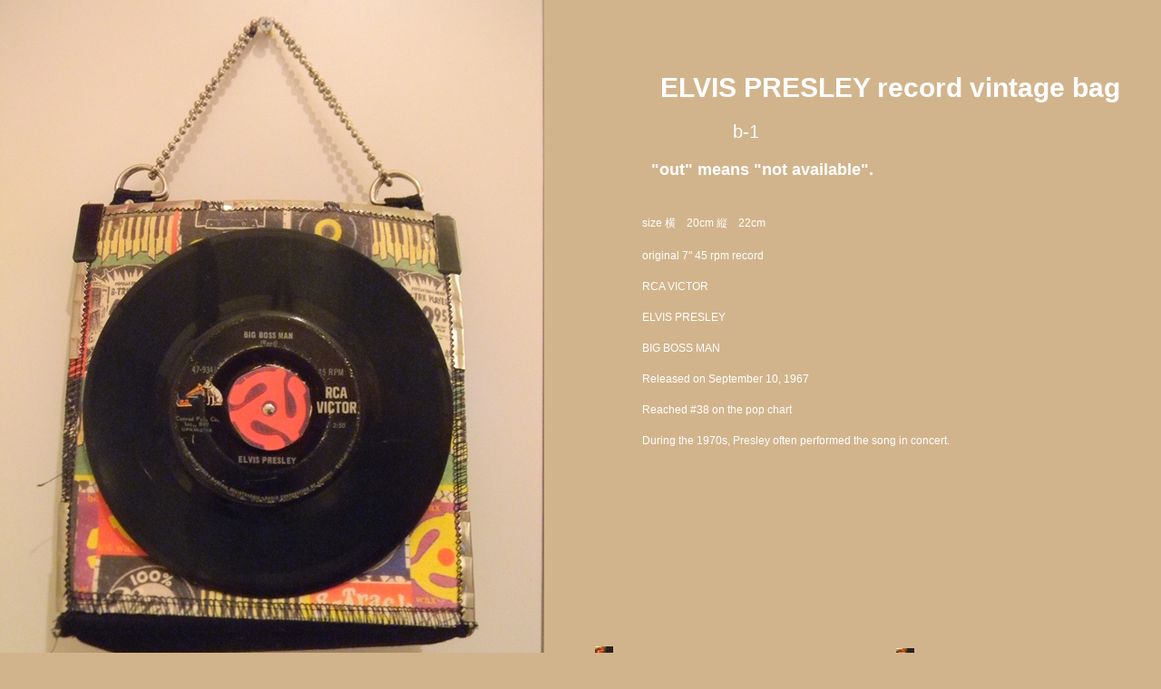

--- FILE ---
content_type: text/html
request_url: http://reveurhikari.com/newpage15.html
body_size: 2502
content:
<!DOCTYPE HTML PUBLIC "-//W3C//DTD HTML 4.01 Transitional//EN" "http://www.w3.org/TR/html4/loose.dtd">
<html lang="ja">
<head>
<meta http-equiv="Content-Type" content="text/html; charset=Shift_JIS">
<meta http-equiv="Content-Style-Type" content="text/css">
<meta name="GENERATOR" content="JustSystems Homepage Builder Version 16.0.1.0 for Windows">
<meta name="Description" content="reveur レヴェール　レヴール　桜井ひかり　TV CM">
<meta name="Keywords" content="reveur レヴェール　レヴール　桜井ひかり　TV CM">
<title>bag1</title>
</head>
<body style="background-image : url(DSCN1100n3.jpg); background-repeat: no-repeat; background-position: 0px 0px; font-family: sans-serif; background-color: #d2b48c;" <br>

<h1 style="font-size:30px;color: #ffffff; margin-top: 80px; margin-left: 720px;">ELVIS PRESLEY record vintage bag</h1>
<p style="font-size:20px;color: #ffffff; margin-top: 20px; margin-left:800px;">b-1</p>
<h2 style="font-size:18px;color: #ffffff; margin-top: 8px; margin-left: 710px;">"out" means "not available".</h2>


<p style="font-size:12px;color: #ffffff; margin-top: 40px; margin-left:700px;">size  横　20cm  縦　22cm</p>
<p style="font-size:12px;color: #ffffff; margin-top: 20px; margin-left:700px;">original 7" 45 rpm record</p>
<p style="font-size:12px;color: #ffffff; margin-top: 20px; margin-left:700px;">RCA VICTOR</p>
<p style="font-size:12px;color: #ffffff; margin-top: 20px; margin-left:700px;">ELVIS PRESLEY</p>
<p style="font-size:12px;color: #ffffff; margin-top: 20px; margin-left:700px;">BIG BOSS MAN</p>
<p style="font-size:12px;color: #ffffff; margin-top: 20px; margin-left:700px;">Released on September 10, 1967</p>
<p style="font-size:12px;color: #ffffff; margin-top: 20px; margin-left:700px;">Reached #38 on the pop chart</p>
<p style="font-size:12px;color: #ffffff; margin-top: 20px; margin-left:700px;">During the 1970s, Presley often performed the song in concert.</p>
<p style="font-size:12px;color: #ffffff; margin-top: 20px; margin-left:700px;"></p>




<p style="margin-top: 220px; margin-left: 648px;"><a href="javascript:history.go(-1)"><img src="pict1.jpg" width="20" height="20" border="0" ;alt="top" ;></a></p>
<p style="margin-top: -20px; margin-left: 645px;color: #ffffff">back
<p style="margin-top: -48px; margin-left: 980px;"><a href="mailto:hikafather@gmail.com?subject=contact"><img src="pict1.jpg" width="20" height="20" border="0" ;alt="top" ;></a></p>
<p style="margin-top: -20px; margin-left: 965px;color: #ffffff">contact</p>
</body>
</html>